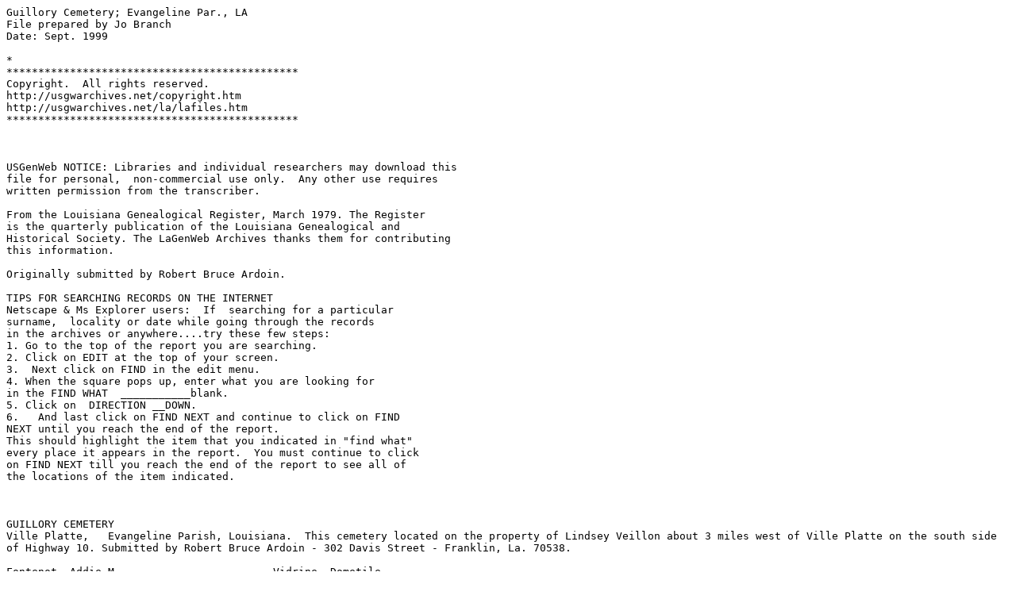

--- FILE ---
content_type: text/plain
request_url: http://files.usgwarchives.net/la/evangeline/cemeteries/guillory.txt
body_size: 1356
content:
Guillory Cemetery; Evangeline Par., LA
File prepared by Jo Branch
Date: Sept. 1999

*
**********************************************
Copyright.  All rights reserved.
http://usgwarchives.net/copyright.htm
http://usgwarchives.net/la/lafiles.htm
**********************************************
 


USGenWeb NOTICE: Libraries and individual researchers may download this
file for personal,  non-commercial use only.  Any other use requires
written permission from the transcriber.

From the Louisiana Genealogical Register, March 1979. The Register
is the quarterly publication of the Louisiana Genealogical and
Historical Society. The LaGenWeb Archives thanks them for contributing
this information.

Originally submitted by Robert Bruce Ardoin.
 
TIPS FOR SEARCHING RECORDS ON THE INTERNET
Netscape & Ms Explorer users:  If  searching for a particular 
surname,  locality or date while going through the records 
in the archives or anywhere....try these few steps: 
1. Go to the top of the report you are searching.  
2. Click on EDIT at the top of your screen.
3.  Next click on FIND in the edit menu.  
4. When the square pops up, enter what you are looking for 
in the FIND WHAT  ___________blank.  
5. Click on  DIRECTION __DOWN.  
6.   And last click on FIND NEXT and continue to click on FIND
NEXT until you reach the end of the report.  
This should highlight the item that you indicated in "find what"
every place it appears in the report.  You must continue to click
on FIND NEXT till you reach the end of the report to see all of
the locations of the item indicated.



GUILLORY CEMETERY
Ville Platte,   Evangeline Parish, Louisiana.  This cemetery located on the property of Lindsey Veillon about 3 miles west of Ville Platte on the south side of Highway 10. Submitted by Robert Bruce Ardoin - 302 Davis Street - Franklin, La. 70538.

Fontenot, Addie M.                        Vidrine, Dometile
3 Mar 1889 - 6 Jan 1940                   5 Sept 1853 - 3 Apr 1941
(s/o Emelien M. Fontenot &                (m.Emelien M. Fontenot 17 Jan
Dometile Vidrine)                         1871 at Ville Platte, La.

Fontenot, Emelien M.                      Not identifiable grave:
25 Jan 1852 - 29 May   1942               Fontenot, Manuel P.L.
(s/o Manuel P.L. Fontenot    &            d. Aug 1902 s/o Philippe
Emelie Buller)                            LaRose Fontenot & Marie                    
                                           Josephe
                                          Matilde Ortego.  He m. Amelle
Fontenot, Martin M.     WOW               Buller 12 Dec 1839. Amelie d/o                        20 Jun 1883 - 23 Oct   1918               Joseph Buller & Louise      
(s/o Emelien M. Fontenot &                 Deshotels                                                                                         Dometile Vidrine)

                   Information in parentheses included by submitter.


   Age 32 yrs 8 months 21 days          May 7, 1951
    Died·